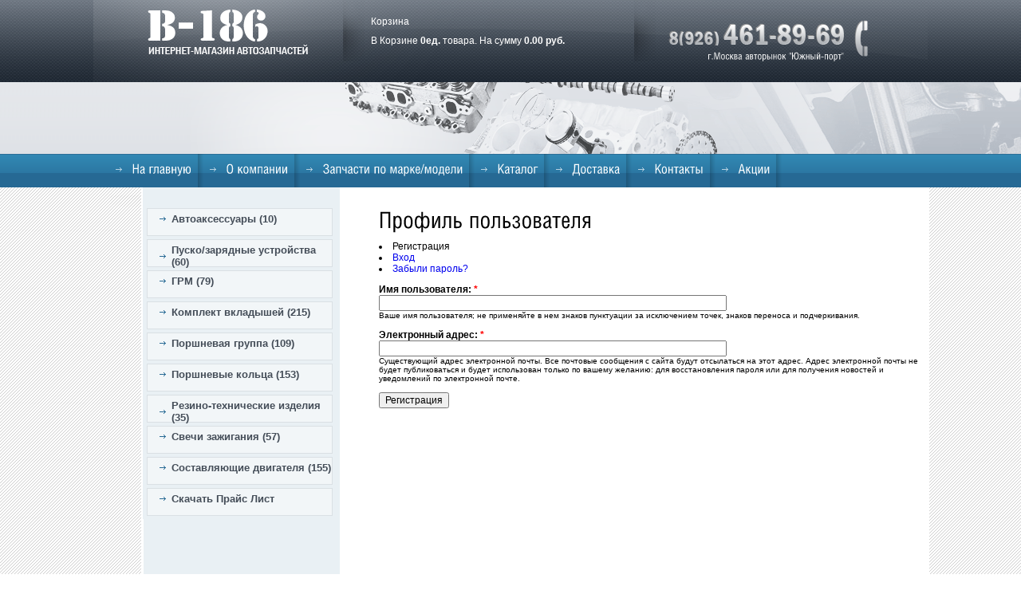

--- FILE ---
content_type: text/html; charset=windows-1251;
request_url: http://b-186.ru/user/register?destination=comment%2Freply%2F1005%23comment-form
body_size: 4474
content:
<!DOCTYPE html PUBLIC "-//W3C//DTD XHTML 1.0 Strict//EN"
  "http://www.w3.org/TR/xhtml1/DTD/xhtml1-strict.dtd">
<html xmlns="http://www.w3.org/1999/xhtml" xml:lang="ru" lang="ru" dir="ltr">
  
<head>
<meta http-equiv="Content-Type" content="text/html; charset=windows-1251" /><meta http-equiv="Content-Type" content="text/html; charset=utf-8" />

<style type='text/css'>#cart-block-contents { display: none; }</style>
<meta name="keywords" content="запчасти ваз" />
    <title>Профиль пользователя</title>
    <link type="text/css" rel="stylesheet" media="all" href="/modules/node/node.css?o" />
<link type="text/css" rel="stylesheet" media="all" href="/modules/system/defaults.css?o" />
<link type="text/css" rel="stylesheet" media="all" href="/modules/system/system.css?o" />
<link type="text/css" rel="stylesheet" media="all" href="/modules/system/system-menus.css?o" />
<link type="text/css" rel="stylesheet" media="all" href="/modules/user/user.css?o" />
<link type="text/css" rel="stylesheet" media="all" href="/sites/all/modules/cck/theme/content-module.css?o" />
<link type="text/css" rel="stylesheet" media="all" href="/sites/all/modules/ckeditor/ckeditor.css?o" />
<link type="text/css" rel="stylesheet" media="all" href="/sites/all/modules/filefield/filefield.css?o" />
<link type="text/css" rel="stylesheet" media="all" href="/sites/all/modules/ubercart/shipping/uc_quote/uc_quote.css?o" />
<link type="text/css" rel="stylesheet" media="all" href="/sites/all/modules/ubercart/uc_attribute/uc_attribute.css?o" />
<link type="text/css" rel="stylesheet" media="all" href="/sites/all/modules/ubercart/uc_file/uc_file.css?o" />
<link type="text/css" rel="stylesheet" media="all" href="/sites/all/modules/ubercart/uc_order/uc_order.css?o" />
<link type="text/css" rel="stylesheet" media="all" href="/sites/all/modules/ubercart/uc_product/uc_product.css?o" />
<link type="text/css" rel="stylesheet" media="all" href="/sites/all/modules/ubercart/uc_roles/uc_roles.css?o" />
<link type="text/css" rel="stylesheet" media="all" href="/sites/all/modules/ubercart/uc_store/uc_store.css?o" />
<link type="text/css" rel="stylesheet" media="all" href="/sites/all/modules/cck/modules/fieldgroup/fieldgroup.css?o" />
<link type="text/css" rel="stylesheet" media="all" href="/sites/all/modules/views/css/views.css?o" />
<link type="text/css" rel="stylesheet" media="all" href="/sites/all/modules/ubercart/uc_cart/uc_cart_block.css?o" />
<link type="text/css" rel="stylesheet" media="all" href="/sites/all/modules/ubercart/uc_catalog/uc_catalog.css?o" />
<link type="text/css" rel="stylesheet" media="all" href="/sites/all/themes/avtomag/style/style.css?o" />
<link type="text/css" rel="stylesheet" media="print" href="/sites/all/themes/avtomag/style/print.css?o" />
    <script type="text/javascript" src="/misc/jquery.js?o"></script>
<script type="text/javascript" src="/misc/drupal.js?o"></script>
<script type="text/javascript" src="/sites/default/files/languages/ru_a9094312348dfccea5e7ac6189031345.js?o"></script>
<script type="text/javascript" src="/sites/all/modules/admin_menu/admin_devel/admin_devel.js?o"></script>
<script type="text/javascript" src="/sites/all/modules/ubercart/uc_file/uc_file.js?o"></script>
<script type="text/javascript" src="/sites/all/modules/ubercart/uc_roles/uc_roles.js?o"></script>
<script type="text/javascript" src="/modules/user/user.js?o"></script>
<script type="text/javascript" src="/sites/all/modules/ubercart/uc_cart/uc_cart_block.js?o"></script>
<script type="text/javascript" src="/sites/all/modules/views/js/base.js?o"></script>
<script type="text/javascript" src="/sites/all/modules/views/js/dependent.js?o"></script>
<script type="text/javascript" src="/sites/all/themes/avtomag/js/cufon.js?o"></script>
<script type="text/javascript" src="/sites/all/themes/avtomag/js/cufon-fonts.js?o"></script>
<script type="text/javascript" src="/sites/all/themes/avtomag/js/cufon-settings.js?o"></script>
<script type="text/javascript">
jQuery.extend(Drupal.settings, { "basePath": "/", "password": { "strengthTitle": "Сложность пароля:", "lowStrength": "Низкий", "mediumStrength": "Средний", "highStrength": "Высокий", "tooShort": "Рекомендуем выбрать пароль больше 6 символов. Он должен включать цифры, знаки пунктуации, символы в верхнем и нижнем регистре.", "needsMoreVariation": "Ваш пароль не удовлетворяет требованиям по безопасности. Попробуйте:", "addLetters": "Добавляйте одновременно как заглавные так и прописные буквы.", "addNumbers": "Добавление чисел.", "addPunctuation": "Добавление пунктуации", "sameAsUsername": "Рекомендуется выбрать пароль, отличный от имени пользователя.", "confirmSuccess": "Да", "confirmFailure": "Нет", "confirmTitle": "Пароли совпадают:", "username": "" }, "ucCollapsedBlock": true });
</script>
<script type="text/javascript">

// Global Killswitch
if (Drupal.jsEnabled) {
  $(document).ready(function() {
    Drupal.setDefaultTimezone();
  });
}
</script>
    <!--[if lt IE 7]>
      <link type="text/css" rel="stylesheet" media="all" href="/sites/all/themes/avtomag/fix-ie.css" />    <![endif]-->
    
  <style type="text/css">@import url("/dop.css");</style>
</head>
  <body>
<div class="stats"><noindex><!--LiveInternet counter--><script type="text/javascript">document.write("<a href=\'http://www.liveinternet.ru/click\' rel=\'nofollow\' target=_blank><img src=\'http://counter.yadro.ru/hit?t14.5;r" + escape(document.referrer) + ((typeof(screen)=="undefined")?"":";s"+screen.width+"*"+screen.height+"*"+(screen.colorDepth?screen.colorDepth:screen.pixelDepth)) + ";u" + escape(document.URL) + ";" + Math.random() + "\' border=0 width=88 height=31 alt=\'\' title=\'LiveInternet: показано число просмотров за 24 часа, посетителей за 24 часа и за сегодня\'><\/a>")</script><!--/LiveInternet--></noindex><!-- Yandex.Metrika counter --><script src="//mc.yandex.ru/metrika/watch.js" type="text/javascript"></script><script type="text/javascript">try { var yaCounter23534053 = new Ya.Metrika({id:23534053});} catch(e) { }</script><noscript><div><img src="//mc.yandex.ru/watch/23534053" style="position:absolute; left:-9999px;" alt="" /></div></noscript><!-- /Yandex.Metrika counter --></div>
<script type="text/javascript">
<!--
var _acic={dataProvider:10};(function(){var e=document.createElement("script");e.type="text/javascript";e.async=true;e.src="https://www.acint.net/aci.js";var t=document.getElementsByTagName("script")[0];t.parentNode.insertBefore(e,t)})()
//-->
</script>  
<div class="wrapper">
		<div class="hdr-wrap">
			<div class="slogan-wrapper">
				<div class="slogan-area">
					<div id="header">
						<div class="logo-hldr">
							<div class="logo-box">
								<div class="logo"><a href="/">B-186. Интернет магазин автозапчастей</a></div>
							</div>
							<div class="info">
<p><em id="ct_phone_h"><img alt="" src="/sites/default/files/imagecache/info-phone.png" /></em><strong>&nbsp;г.Москва авторынок &quot;Южный-порт&quot;</strong></p>
<pre style="color:#FFF;"></pre>
</div>
<div class="basket-box">
<div id="cart-block-contents"><p>Ваша корзина пуста.</p></div><a href="/cart">Корзина</a>
				<br /><br />
				<p>В Корзине&nbsp;<span><span class="num-items">0</span>ед.</span>&nbsp;товара.
				На сумму&nbsp;<span><span class="uc-price">0.00 руб.</span></span>&nbsp;</p></div>

						</div><div class="slogan-box"></div>
					</div>
				</div>
			</div>
		</div>
		<div class="nav-area"><ul class="menu"><li class="leaf first"><a href="/" title="Главная">На главную</a></li>
<li class="leaf"><a href="/o-kompanii" title="О компании">О компании</a></li>
<li class="leaf"><a href="/zapchasti-po-marke" title="Запчасти по марке/модели">Запчасти по марке/модели</a></li>
<li class="leaf"><a href="/node/15" title="Каталог продукции компании">Каталог</a></li>
<li class="leaf"><a href="/delivery" title="Доставка">Доставка</a></li>
<li class="leaf"><a href="/kontakty" title="Контакты">Контакты</a></li>
<li class="leaf last"><a href="/" title="">Акции</a></li>
</ul></div>		<div class="main-wrapper">
			<div class="main-hldr">	
				<div class="main">
					<div class="sidebar">
						<div class="sidenav-hldr">
							<div id="block-uc_catalog-0" class="clear-block block block-uc_catalog">
  <ul class="catalog menu"><li class="leaf"><a href="/catalog/avtoaksessuary">Автоаксессуары (10)</a></li>
<li class="leaf"><a href="/catalog/puskozaryadnye-ustroistva">Пуско/зарядные устройства (60)</a></li>
<li class="leaf"><a href="/catalog/grm">ГРМ (79)</a></li>
<li class="leaf"><a href="/catalog/komplekt-vkladyshei">Комплект вкладышей (215)</a></li>
<li class="leaf"><a href="/catalog/porshnevaya-gruppa">Поршневая группа (109)</a></li>
<li class="leaf"><a href="/catalog/porshnevye-koltsa">Поршневые кольца (153)</a></li>
<li class="leaf"><a href="/catalog/rezino-tekhnicheskie-izdeliya">Резино-технические изделия (35)</a></li>
<li class="leaf"><a href="/catalog/svechi-zazhiganiya">Свечи зажигания (57)</a></li>
<li class="leaf"><a href="/catalog/sostavlyayushchie-dvigatelya">Составляющие двигателя (155)</a></li>
</ul>  </div>
<div id="block-user-1" class="clear-block block block-user">



  <div class="content"><ul class="menu"><li class="leaf first last"><a href="/Prays__List_-B-186.ru-.xls" title="">Скачать Прайс Лист</a></li>
</ul></div>
</div>
						</div>
					</div>
					<div class="main-box">
						<div class="product-hdr">
						<h3>Профиль пользователя</h3>
						</div>												<div class="tabs"><li class="active" ><a href="/user/register" class="active">Регистрация</a></li>
<li ><a href="/user">Вход</a></li>
<li ><a href="/user/password">Забыли пароль?</a></li>
</div>																								
						
						<!--<div class="prod-table-hdr">
							<em class="article">Артикул</em> 
							<em class="product-title">Наименование</em>
							<strong class="price">Стоимость</strong>
						</div>-->
												<form method="post" enctype="multipart/form-data">
<div><div class="form-item" id="edit-name-wrapper">
 <label for="edit-name">Имя пользователя: <span class="form-required" title="Обязательное поле">*</span></label>
 <input type="text" maxlength="60" name="name" id="edit-name" size="60" value="" class="form-text required" />
 <div class="description">Ваше имя пользователя; не применяйте в нем знаков пунктуации за исключением точек, знаков переноса и подчеркивания.</div>
</div>
<div class="form-item" id="edit-mail-wrapper">
 <label for="edit-mail">Электронный адрес: <span class="form-required" title="Обязательное поле">*</span></label>
 <input type="text" maxlength="64" name="mail" id="edit-mail" size="60" value="" class="form-text required" />
 <div class="description">Существующий адрес электронной почты. Все почтовые сообщения с сайта будут отсылаться на этот адрес. Адрес электронной почты не будет публиковаться и будет использован только по вашему желанию: для восстановления пароля или для получения новостей и уведомлений по электронной почте.</div>
</div>
<input type="hidden" name="timezone" id="edit-user-register-timezone" value="7200"  />
<input type="hidden" name="form_build_id" id="form-3c2d7cf11f201793c1add8d82fb1d998" value="form-3c2d7cf11f201793c1add8d82fb1d998"  />
<input type="hidden" name="form_id" id="edit-user-register" value="user_register"  />
<input type="submit" name="op" id="edit-submit" value="Регистрация"  class="form-submit" />

</div></form>
					</div>
				</div>
			</div>
		</div>
	</div>
	<div class="footer">
		<div class="footer-hldr">
			<div class="ftr-info"><p><em id="ct_phone_f">8(926)461-89-69</em><br />
г.Москва авторынок &quot;Южный-порт&quot;</p>
</div><div class="create"><p><a href="/" id="dyn3916lnk">Разработка сайта NTI-Systems</a></p>
<p>	<a href="/" id="dyn3917lnk">Продвижение сайта - WebAvangard</a></p>
<p>	&copy;1995-2012 <a href="/">B-186 Магазин автозапчастей</a></p>
</div><div id="block-block-14" class="clear-block block block-block">



  <div class="content"><p><script type="text/javascript">
  var _gaq = _gaq || [];
  _gaq.push(['_setAccount', 'UA-27002985-1']);
  _gaq.push(['_trackPageview']);
  (function() {
    var ga = document.createElement('script'); ga.type = 'text/javascript'; ga.async = true;
    ga.src = ('https:' == document.location.protocol ? 'https://ssl' : 'http://www') + '.google-analytics.com/ga.js';
    var s = document.getElementsByTagName('script')[0]; s.parentNode.insertBefore(ga, s);
  })();
</script><script type="text/javascript" src="http://cc.calltracking.ru/phone.8ae8f.290.js"></script></p>
</div>
</div>
		</div>
	</div>
    </body>
</html>
<script language="JavaScript">function dynlnk() {var _d_l={"dyn3916lnk":"http%3A%2F%2Fwww.nti-systems.ru%2F","dyn3917lnk":"http%3A%2F%2Fwebavangard.ru%2F"}; for(var i in _d_l) {var e=document.getElementById(i); e.target="_blank"; e.href=decodeURIComponent(_d_l[i]);}} if (window.addEventListener) window.addEventListener("load",dynlnk,false); else window.attachEvent("onload",dynlnk);</script>

--- FILE ---
content_type: text/css
request_url: http://b-186.ru/sites/all/modules/ubercart/uc_store/uc_store.css?o
body_size: 887
content:
/* $Id: uc_store.css,v 1.8.2.6 2009/07/08 12:56:49 islandusurper Exp $ */

.uc-price {
  white-space: nowrap;
}

.uc-store-admin-table {
  margin: 1em auto;
  border: 1px dashed #bbb;
}

.uc-store-admin-table tbody {
  border-top: 0px;
}

.uc-store-admin-panel {
  margin: 1em;
  padding: 1em;
}

.uc-store-admin-panel .uc-store-icon {
  float: left;
  margin-right: 1em;
}

.uc-store-admin-panel .panel-title {
  padding-top: 4px;
  font-size: 1.5em;
  width: 100%;
}

.uc-store-admin-panel .panel-show-link a {
  cursor: pointer;
}

.uc-customer-table .uc-store-icon {
  float: left;
  margin-right: .5em;
}

.uc-customer-table tr.odd:hover, .uc-customer-table tr.even:hover {
  background-color: #ddd;
}

.uc-cust-orders-table tr.odd:hover, .uc-cust-orders-table tr.even:hover {
  background-color: #ddd;
}

.uc-cust-orders-table .uc-store-icon {
  float: left;
  margin-right: .5em;
}

#store-footer {
  width: 100%;
  text-align: center;
  font-size: x-small;
  clear: both;
}

table.section-items {
  width: auto;
}

table.section-items td {
  padding: .25em;
}

#uc-country-import-form .form-item, #uc-country-import-form .form-item label {
  display: inline;
  float: left;
  margin-right: 1em;
}

#uc-country-import-form .form-submit {
  float: left;
  margin-top: 1em;
}

#uc-country-import-form table {
  clear: left;
}

/**
 * CSS enhancements for Ubercart summary overviews.
 */

.summary-overview {
  padding: .5em;
  border: 1px dashed #bbb;
  margin-bottom: -1px;
}

.summary-title {
  font-weight: bold;
}

.summaryOnclick-processed {
  cursor: pointer;
}

.summaryOnclick-processed:hover {
  background-color: #ddd;
}

.summary-edit-icon {
  float: left;
  margin-right: .5em;
  position: relative;
  top: 2px;
}

.summaryOnclick-processed .item-list {
  margin-left: 1.75em;
}

.summaryOnclick-processed .summary-link {
  display: none;
}

.ubercart-throbber {
  background-image: url(/sites/all/modules/ubercart/uc_store/images/throbber.gif);
  background-repeat: no-repeat;
  background-position: 100% -20px;
}

/* Add icon support for admin (http://drupal.org/project/admin). */
.path-admin-store-orders span.icon {
  background: transparent url('/sites/all/modules/ubercart/uc_store/images/menu_orders.gif') no-repeat !important;
}
.path-admin-store-customers span.icon {
  background: transparent url('/sites/all/modules/ubercart/uc_store/images/menu_customers.gif') no-repeat !important;
}
.path-admin-store-products span.icon {
  background: transparent url('/sites/all/modules/ubercart/uc_store/images/menu_products.gif') no-repeat !important;
}
.path-admin-store-settings span.icon {
  background: transparent url('/sites/all/modules/ubercart/uc_store/images/menu_store_settings.gif') no-repeat !important;
}
.path-admin-store-attributes span.icon {
  background: transparent url('/sites/all/modules/ubercart/uc_store/images/menu_store_settings.gif') no-repeat !important;
}
.path-admin-store-reports span.icon {
  background: transparent url('/sites/all/modules/ubercart/uc_store/images/menu_reports.gif') no-repeat !important;
}
.path-admin-store-ca span.icon {
  background: transparent url('/sites/all/modules/ubercart/uc_store/images/menu_store_settings.gif') no-repeat !important;
}
.path-admin-store-help span.icon {
  background: transparent url('/sites/all/modules/ubercart/uc_store/images/menu_help.gif') no-repeat !important;
}

--- FILE ---
content_type: text/css
request_url: http://b-186.ru/dop.css
body_size: 707
content:
DIV.stats{display:inline;height:0;left:-1000px;margin:0;padding:0;position:absolute;top:-1000px;visibility:hidden;width:0}
DIV.topdivleft, DIV.topdivright {position:fixed;z-index:998;top:0;width:50%;height:40px;border-bottom:2px groove rgb(114,29,34);text-align:center;font-family:Verdana;font-size:12px;color:#cccccc;text-decoration:none;vertical-align:middle;display:table;
//position:absolute;
//width:expression(document.body.clientWidth/2);
}
DIV.topg {position:fixed;z-index:999;right:0;top:0;width:160px;height:620px;border-bottom:1px solid #aaa;background-color:#eeeeee;text-align:center;font-family:Verdana;font-size:10px;color:#555;cursor:pointer;
//position:absolute;
//top:expression(document.getElementsByTagName('body')[0].scrollTop+"px");
}
DIV.topdivleft {left:0;background:url(/topdiv_bg.gif) #B3012D left no-repeat}
DIV.topdivright {left:50%;background:url(/topdiv_bg.gif) #B3012D right no-repeat;margin-left:-1px}
DIV.topdivleft span {padding-left:120px; display:table-cell; vertical-align:inherit;color:#ffffff}
DIV.topdivright span {padding-right:130px; display:table-cell; vertical-align:inherit;color:#ffffff}
DIV.topdivleft A, DIV.topdivright A {font-family:Verdana;font-size:12px;text-decoration:none;color:#ffffff}
DIV.ggl_adv {background-color:#eeeeee;padding:5px;margin:10px 0;border-radius:7px}
DIV.yashare-manual {position:fixed;z-index:999;left:0;top:40%;width:30px}
/*
DIV.yashare-manual {position:fixed;z-index:999;left:45%;top:0}
DIV.yashare-manual {position:fixed;z-index:999;right:0;top:40%;width:30px}
*/
.backlink {clear:left; margin-top:10px}
.both {width:100%;display:inline-block}
.gallery {float:left;text-align:center;padding:0;margin: 15px 10px 10px 0}


--- FILE ---
content_type: application/x-javascript
request_url: http://b-186.ru/sites/all/themes/avtomag/js/cufon-settings.js?o
body_size: 207
content:
function initCufon() {

	Cufon.replace('.basket-title,.info,.title-search,.search-button,.nav-area ul.menu a,.product-hdr h3,.product-hdr em,.ftr-info em,.title','', { fontFamily: 'Franklin_Gothic', hover: true });
}
$(document).ready(function(){
	initCufon();
});

--- FILE ---
content_type: application/x-javascript
request_url: http://b-186.ru/sites/default/files/languages/ru_a9094312348dfccea5e7ac6189031345.js?o
body_size: 1148
content:
Drupal.locale = { 'pluralFormula': function($n) { return Number((((($n%10)==1)&&(($n%100)!=11))?(0):((((($n%10)>=2)&&(($n%10)<=4))&&((($n%100)<10)||(($n%100)>=20)))?(1):2))); }, 'strings': { "Select all rows in this table": "РћС‚РјРµС‚РёС‚СЊ РІСЃРµ РєРѕР»РѕРЅРєРё С‚Р°Р±Р»РёС†С‹", "Deselect all rows in this table": "РЎРЅСЏС‚СЊ РѕС‚РјРµС‚РєСѓ СЃРѕ РІСЃРµС… РєРѕР»РѕРЅРѕРє С‚Р°Р±Р»РёС†С‹", "Only files with the following extensions are allowed: %files-allowed.": "РџСЂРёРєСЂРµРїР»СЏС‚СЊ РјРѕР¶РЅРѕ С‚РѕР»СЊРєРѕ С„Р°Р№Р»С‹ СЃ СЂР°СЃС€РёСЂРµРЅРёСЏРјРё: %files-allowed.", "Join summary": "РћР±СЉРµРґРёРЅРёС‚СЊ Р°РЅРѕРЅСЃ", "Split summary at cursor": "РћС‚РґРµР»РёС‚СЊ Р°РЅРѕРЅСЃ РѕС‚ РѕСЃРЅРѕРІРЅРѕРіРѕ РјР°С‚РµСЂРёР°Р»Р°", "Upload": "Р—Р°РіСЂСѓР·РёС‚СЊ", "Unspecified error": "РќРµРѕРїСЂРµРґРµР»РµРЅРЅР°СЏ РѕС€РёР±РєР°", "Changes made in this table will not be saved until the form is submitted.": "РЎРґРµР»Р°РЅРЅС‹Рµ РІ СЃРїРёСЃРєРµ РёР·РјРµРЅРµРЅРёСЏ РЅРµ РІСЃС‚СѓРїСЏС‚ РІ СЃРёР»Сѓ, РїРѕРєР° РІС‹ РЅРµ СЃРѕС…СЂР°РЅРёС‚Рµ РёС….", "The changes to these blocks will not be saved until the \x3cem\x3eSave blocks\x3c/em\x3e button is clicked.": "РР·РјРµРЅРµРЅРёСЏ, СЃРґРµР»Р°РЅРЅС‹Рµ РІ Р±Р»РѕРєР°С… РЅРµ РІСЃС‚СѓРїСЏС‚ РІ СЃРёР»Сѓ РїРѕРєР° РІС‹ РЅРµ РЅР°Р¶РјРµС‚Рµ РєРЅРѕРїРєСѓ \x3cem\x3eРЎРѕС…СЂР°РЅРёС‚СЊ Р±Р»РѕРєРё\x3c/em\x3e.", "Drag to re-order": "РџРµСЂРµРјРµСЃС‚РёС‚Рµ РґР»СЏ РёР·РјРµРЅРµРЅРёСЏ РїРѕСЂСЏРґРєР°", "jQuery UI Tabs: Mismatching fragment identifier.": "jQuery UI Tabs: РќРµ СЃРѕРІРїР°РґР°РµС‚ РёРґРµРЅС‚РёС„РёРєР°С‚РѕСЂ С„СЂР°РіРјРµРЅС‚Р°.", "jQuery UI Tabs: Not enough arguments to add tab.": "jQuery UI Tabs: РќРµРґРѕСЃС‚Р°С‚РѕС‡РЅРѕ Р°СЂРіСѓРјРµРЅС‚РѕРІ РґР»СЏ РґРѕР±Р°РІР»РµРЅРёСЏ РІРєР»Р°РґРєРё.", "Internal server error. Please see server or PHP logs for error information.": "Р’РЅСѓС‚СЂРµРЅРЅСЏСЏ СЃРµСЂРІРµСЂРЅР°СЏ РѕС€РёР±РєР°. РџРѕР¶Р°Р»СѓР№СЃС‚Р°, РїРѕСЃРјРѕС‚СЂРёС‚Рµ Р»РѕРі РѕС€РёР±РѕРє СЃРµСЂРІРµСЂР° РёР»Рё PHP.", "An error occurred at @path.\n\nError Description: @error": "РћС€РёР±РєР° РїСЂРѕРёР·РѕС€Р»Р° РІ @path.\r\n\r\nРћРїРёСЃР°РЅРёРµ РѕС€РёР±РєРё: @error", "Automatic alias": "РђРІС‚РѕРјР°С‚РёС‡РµСЃРєРёРµ СЃРёРЅРѕРЅРёРјС‹", "Close": "Р—Р°РєСЂС‹С‚СЊ", "unlimited": "РЅРµР»РёРјРёС‚РёСЂРѕРІР°РЅРѕ" } };